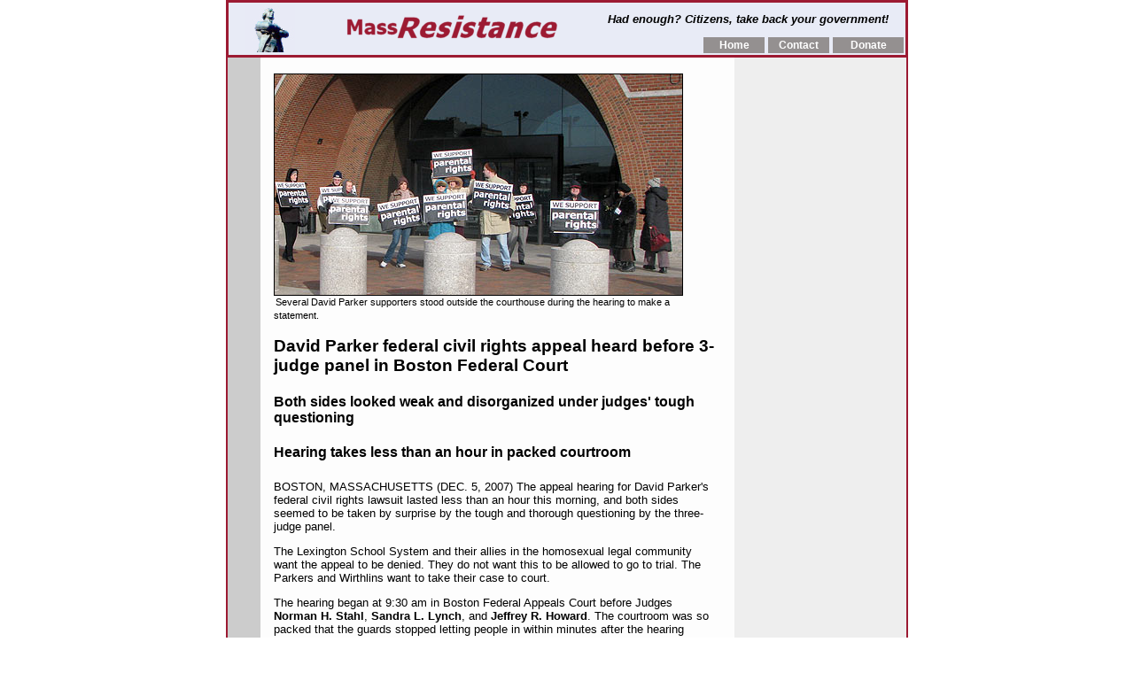

--- FILE ---
content_type: text/html
request_url: https://massresistance.org/docs/parker_lawsuit/appeal_2007/index.html
body_size: 6902
content:
<!DOCTYPE html PUBLIC "-//W3C//DTD XHTML 1.0 Transitional//EN" 
"http://www.w3.org/TR/xhtml11/DTD/xhtml1-transitional.dtd"> 

<html xmlns="http://www.w3.org/1999/xhtml"> 

<head>
<meta http-equiv="Content-Type" content="text/html; charset=windows-1252">
<meta http-equiv="Content-Language" content="en-us">

<title>David Parker appeal hearing 12-5-2007</title>

<meta name=keywords content="homosexuality, homosexual behavior, gay rights movement,
homosexual marriage, gay marriage, Massachusetts, same-sex marriage" >

<link rel="stylesheet" type="text/css" href="/system/base2x.css" />
</head>

<body class="bkBody" leftmargin="0" topmargin="0" marginwidth="0" marginheight="0">

<!--  -->
<!-- ========== START TOP BANNER ========== -->
<div style="text-align:left; margin:0 auto; padding:0; width:770px;">
<table border="0" cellpadding="0" cellspacing="0"  width="770" >
<tr ><td colspan="2">

<a name="top"></a>
<table border="0" cellpadding="0" cellspacing="0" width="770" height="55" class="header" 
	 >
	<tr>
		<td height="55" width="94" valign="center" align="center" rowspan="2">
		  <a href="/docs/info/adams/index.html"><img src="/system/images/sam_adams23w.jpg" border="0"  /></a></td>
		
		<td height="55" width="318" valign="center" align="center" rowspan="2">
			<a href="http://www.MassResistance.org">
			<img border="0" src="/system/images/MRLogo50w.gif"   ></a></td>
		<td height="37" valign="center" align="center" colspan="4">
			<span style="font-size: 10pt; font-family: Arial";><i><b>
			Had enough? Citizens, take back your government!</b></i></span></td>
	</tr><tr>

	  <td height="18" width="128">&nbsp;</td>
					
	  <td height="18" width="73" >
		<div class="header_button"><a href="http://www.MassResistance.org/index.html">Home</a></div>
	  </td>
					
	  <td height="18" width="73">
		<div class="header_button"><a href="https://www.massresistance.us/contact_form.html">
		Contact</a></div>
	  </td>
					
	  <td height="18" width="84">
		<div class="header_button">
		<a href="https://www.massresistance.us/cc_donations.html">
		Donate</a></div>
	  </td>
	  
	</tr>
</table>

</td></tr>
<tr ><td width="5%" class="bkLeftBar">&nbsp;</td>
<td width="95%" class="bkOpenArea" >
<!-- ========== END TOP BANNER ========== -->

<!--  -->

<!-- ****************** BEGIN MAIN ******************** -->
<div class="txtarea_w">
<!-- ******************* MAIN AREA ****************** -->

<p><img src="court_pix/signs.jpg" width="460" height="249" border="1" /><br />
  <span class="caption2">Several David Parker supporters stood outside the courthouse during the hearing to make a statement. </span></p>
<h2>David Parker federal civil rights appeal heard before 3-judge panel in Boston Federal Court</h2>
<h4>Both sides looked weak and disorganized under judges' tough questioning</h4>
<h4>Hearing takes less than an hour in packed courtroom </h4>
<p>BOSTON, MASSACHUSETTS (DEC. 5, 2007)  The appeal hearing for David Parker's federal civil rights lawsuit lasted less than an hour this morning, and both sides seemed to be taken by surprise by the tough and thorough questioning by the three-judge panel.</p>
<p>The Lexington School System and their allies in the homosexual legal community want the appeal to be denied. They do not want this to be allowed to go to trial. The Parkers and Wirthlins want to take their case to court.</p>
<p>The hearing began at 9:30 am in Boston Federal Appeals Court before Judges <strong>Norman H. Stahl</strong>, <strong>Sandra L. Lynch</strong>, and <strong>Jeffrey R. Howard</strong>.  The courtroom was so packed that the guards stopped letting people in within minutes after the hearing started. Many from the homosexual and left-wing legal community were in the room, as well as homosexual news outlets and a few prominent activists.</p>
<p><img src="court_pix/courthouse.jpg" width="450" height="246" border="1" /><br />
  <span class="caption2">The massive Joseph J. Moakley federal courthouse in South Boston. </span></p>
<p>The format was: a lawyer for each side was given 15 minutes to state his arguments for or against the appeal, plus some additional time to answer questions from the judges.  However, the judges did much of the talking, asking questions and dissecting the answers from the lawyers. Judge Lynch directed most of the conversation, though Stahl and Howard also contributed.</p>
<blockquote>
  <p><a href="briefs.html">Briefs filed by plaintiffs, defendants, and others for this hearing.</a></p>
  <p><a href="../../parker/index.html">Background on David Parker case. </a></p>
</blockquote>
<p>The hearing ended after approximately 50 minutes. Each side has been given ten days to submit a final brief before the panel makes its decision.</p>
<h5>Judges were well prepared</h5>
<p>The judges were very impressive, more so than at any other Parker court appearances.</p>
<p>It appeared that these judges had not only read the briefs carefully but had a better knowledge and understanding of the case law involved and some of the pertinent issues than the lawyers!  They had also apparently researched the state core curriculum as it applies to this case.</p>
<p>Both lawyers seemed unprepared for the hard questioning.  And both, in our opinion, lost ground as a result. The school's lawyer, John Davis, was particularly taken by surprise; he had apparently expected an easy morning of skating through by bringing up cherry-picked case law and left-wing &quot;diversity&quot; arguments.</p>
<p>This was a stark contrast to the Feb. 7 hearing with Judge Mark Wolf, who afterwards dismissed the case and wrote an outrageous brief extolling the &quot;rights&quot; of the schools over the parents. From his questioning, Wolf appeared to have only a cursory knowledge of the case law being brought up, and little understanding of the overall issues.</p>
<p>Of course, there is still a certain Alice-in-Wonderland quality to the very concept of a federal court carrying on a rational discussion of the legal pros and cons regarding normalizing homosexuality to elementary school children. A quarter century ago anyone would probably have been considered mentally unbalanced to even suggest such an idea. But we're here -- in 2007 -- so we'll have to make the best of it. </p>
<h5>The plaintiffs present their case first</h5>
<p><strong>Robert S. Sinsheimer</strong>, representing the plaintiffs, the Parkers and Wirthlins, presented his arguments first.  He told the judges that the Parkers and Wirthlins want to be part of a diverse community, but that they believe marriage is only a union between a man and a woman, and the school system has chosen to teach the children the opposite. The book <a href="../../issues/king_and_king/book.html"><em>King and King</em></a> - which features two men in a romantic relationship and kissing - is most offensive, but it is only part of the larger issue. The Parkers want to opt their children out of these kinds of books and similar issues, but the schools won't allow it.</p>
<p>He said that the schools are, in essence indoctrinating kids using a political movement &quot;that's very capable of advancing its agenda. . .They are indoctrinating the children out of their own faith.&quot; </p>
<p>Judge Lynch asked Sinsheimer, &quot;What is the infringement of the free exercise rights?  There's nothing here which would preclude the parents from teaching their beliefs to their kids.&quot;</p>
<p>&quot;A teacher is a very powerful authority,&quot; he replied. And moreover, since there is no prior knowledge, &quot;their children might be indoctrinated into something the parents might not even know about.&quot;</p>
<p>Lynch agreed, and observed that this also could happen &quot;before the parents are ready to discuss it.&quot; However, Sinsheimer did not suggest that maybe parents wouldn't want it discussed at all, ever.</p>
<p>Lynch asked Sinsheimer, &quot;As a practical matter, what would you have the school system do?&quot;  And how would one balance of the burden of the parents' rights versus the rights of the state, and the burden of the school system, she asked.</p>
<p>Sinsheimer that he had &quot;struggled with that question&quot; and that he felt it would be &quot;administratively difficult&quot;.  That was a very disappointing answer and, interestingly, even the judges later disagreed that it should be difficult to administer.</p>
<p>He added that &quot;people of good will&quot; should be able to work this out, but that educators have to realize that some of what they're doing is going to be inflammatory -- and which members of the community could find this offensive. </p>
<p>But Sinsheimer didn't go on with his answer to say that the schools must notify the parents and allow them to opt out when teaching these particular subjects, as the Parkers requested and as many other schools do. </p>
<p>Sinsheimer then said that these books and topics were not part of any official state curriculum, but essentially ad hoc.</p>
<p>Judge Stahl mentioned that the state curriculum guidelines mandate the promotion of &quot;diversity&quot;. Sinsheimer agreed, but said that the problem is in this school's interpretation of what diversity actually is.</p>
<p>Lynch asked him about the current Massachusetts parental notification law. Doesn't the state law cover your client's situation? Why are we addressing a constitutional claim if state law covers it? Why are you in federal court?  Why do we need to go to federal law?</p>
<p>Sinsheimer did not have much of an answer. He said that the federal constitution has the free exercise clause, which gives greater protection on religion. He could have described how  the Lexington schools and the Superintendent are ignoring the state law by changing the meaning of its plain language, that the State Department Education (which is supposed to enforce the law) is supporting that approach,  and that the law is now too weak to protect parents anyway, since it was written before homosexuality was a serious issue in the schools.</p>
<p><img src="court_pix/inlobby.jpg" width="395" height="389" border="1" /><br />
  <span class="caption2">In courthouse lobby after the hearing. Left to right: David and Tonia Parker, <br />
  Rob and Robin Wirthlin, attorney Neil Tassel.</span></p>
<h5>The defendants make their case</h5>
<p>John Davis, attorney for the school system started out by saying that since this case is the same as the <a href="briefs.html#brown"><em>Brown</em> case (Suzi Landolphi - &quot;Hot, Sexy, and Safer&quot; - Chelmsford in 1992)</a>, no new set of facts can be developed that would help the plaintiff's case here. Therefore, there's no reason to have a trial.</p>
<p>That's about as far as he got. Judge Lynch stopped him, saying that since he had made the &quot;Brown&quot; argument in the briefs, it wasn't necessary to repeat it here. </p>
<p>Judge Lynch told Davis that she was interested in a discussion about:</p>
<ol>
  <li>How did the book <em>King and King</em> come to be used? It has no connection to the school's curriculum, or to the state's core curriculum. Use of King and King was not consistent with the State's core curriculum. Is it a local choice? A teacher choice?</li>
  <li>This does appear to be indoctrination. It goes beyond &quot;diversity&quot; to &quot;celebration.&quot;</li>
  <li>Wouldn't the burden of opt-out would be minimal because of the state law that's already in effect?</li>
</ol>
<p>The plaintiff's use of the of the Brown case did take a beating by the judges. Stahl said that the difference in ages in Brown is definitely an issue. The Brown case involves high school students, and this involves elementary school students.</p>
<p>Lynch added that it's not irrational that you would have different standards for different ages since the state uses different curricula for high school and elementary school. Moreover, regarding free exercise of religion no legal case has ever said that age makes no difference, she said.</p>
<p>Lynch also brought up the Smith decision, another case used by Davis in his briefs, and questioned whether it was really relevant. There seemed to be an issue of which part of the Constitution this really addresses - free exercise of religion or the establishment clause. Davis didn't challenge her on this.</p>
<p>Lynch added that the 6th Circuit Court drew the line when someone must affirm religious beliefs that are not their own, or deny their religious beliefs, which would apparently trump some of the case law Davis used.</p>
<p>Also, Davis brought up his argument that this was simply the town's policy attempting to enforce the state principles, outlined in the state curriculum guidelines, encouraging the teaching of &quot;diversity and tolerance.&quot;</p>
<p>At that point Judge Lynch mentioned <em>King and King</em> again. &quot;Are these books consistent with the 'diversity and tolerance' outlined by the state?&quot; she asked.</p>
<p>Then Judge Stahl asked: Why isn't it a problem when the school goes beyond the state mandate on diversity &amp; tolerance?  Is anyone checking this out with the state?  Is <em>King and King</em> preaching a doctrine?  Why was the book chosen?</p>
<p>Davis tried to defend it by saying that these kinds of choices by a town are not a problem of constitutional magnitude. Such a choice is merely &quot;political and pedagogical,&quot; he said.</p>
<p>&quot;So bad decisions get made and that's the end of it?&quot; asked Judge Stahl.</p>
<p>&quot;The Parkers can get involved in the political process, electing members to the school committee for example,&quot; Davis said.</p>
<p>&quot;Does it make a difference that they seek just an opt-out?&quot; Lynch asked. &quot;The plaintiffs insist they're not trying to remove books from schools. They want opt-out.&quot;</p>
<p>No, it makes no difference, said Davis. Then he talked about how accommodating parents in this way would be an &quot;administrative nightmare.&quot;</p>
<p>&quot;But why?&quot; asked Lynch. &quot;The schools already have to do this to accommodate the sex ed law.&quot;</p>
<p>Davis said that this is different because it would affect &quot;all areas&quot; of the curriculum.</p>
<p>No, said Lynch. Just a very particular part of the curriculum. Why is it impossibly burdensome to do the same with this as the sex ed law requires, she asked.</p>
<p>Judge Howard then asked, &quot;Should there be facts developed on the nature of burden on the school system?&quot; (This is something a trial would bring out.)</p>
<p>Davis vehemently disagreed. He went back to his well-worn &quot;the Parkers want to dictate the curriculum&quot; argument: &quot;Once you get rights to dictate curriculum, it infringes on rights of schools, intrudes on academic freedom, first amendment rights of students. . .&quot; he said. </p>
<p>But Judge Lynch wasn't buying it: &quot;You're going to a very broad foundation. This is narrow.&quot; </p>
<p>That was it for the oral arguments. It looks like the judges are taking this pretty seriously, and not cutting the lawyers much slack. As mentioned above, both sides each have ten days to submit a final brief.</p>
<h5>Some reaction by the left</h5>
<p>Except for the homosexual newspapers and the <a href="http://www.boston.com/news/local/massachusetts/articles/2007/12/05/parents_take_lexington_school_case_to_appeals_court/">Associated Press</a>, this hearing attracted surprisingly little interest by the Boston media, even though it was well publicized. However, State House News was there and picked up a few interesting comments as people were leaving.</p>
<p>Kevin Bott, Lexington's town counsel, told State House News on allowing parents to opt their children out, &quot;We think it would be an administrative burden of great magnitude.&quot;  Also, he said, allowing parents to remove children from a potential discussion would stigmatize other children.</p>
<p>Meg Soens, a Lexington lesbian activist who has worked with GLSEN agreed that allowing parents to opt out their children from homosexual programs would send a message about homosexuality, therefore it shouldn't be allowed. &quot;They'll feel something's wrong with us,&quot; she told State House News.</p>
<p>Sarah Wunsch, staff attorney for the American Civil Liberties Union, told State House News that the courts have said parents have the religious freedom to not send their children to school, but once they do, the Constitution doesn't allow them to order around the curriculum. In other words, the same old party line. </p>
<p><em>We'll keep you up to date on everything.</em></p>
<table width="452" border="0" cellspacing="0" cellpadding="0" >
  <tr>
    <td width="278" height="47"><img src="court_pix/photog.jpg" width="266" height="326" border="1" /></td>
    <td width="174" valign="bottom"><img src="court_pix/weasel.jpg" width="169" height="266" border="1"/></td>
  </tr>
</table>
<p class="caption2">
  What would a public event involving parents rights be without a homosexual newspaper covering it? Left, a photographer for Bay Windows. Right, the ever-present Bay Windows reporter.
    <!-- ***************** END MAIN AREA ***************** -->
</p>
</div>
<!-- ********************* END MAIN ******************** -->

<!-- ************************************ -->
<!-- ========== START FOOTER ========== -->
</td></tr>
<tr >
<td colspan="2">

<table border="0" cellpadding="0" cellspacing="0" width="100%" height="30"
 class="footer" >
	<tr><td valign="center" align="center">
		<a href="#top">Top</a>
	</td></tr>
</table>

</td>
</tr>
</table>

<script src="http://www.google-analytics.com/urchin.js" type="text/javascript">
</script>
<script type="text/javascript">
_uacct = "UA-134268-11";
urchinTracker();
</script>
</div>
<!-- ========== END FOOTER ========== -->

<!-- ************************************ -->


</body>

</html>

--- FILE ---
content_type: text/css
request_url: https://massresistance.org/system/base2x.css
body_size: 838
content:
body {font-family: Arial, Helvetica, sans-serif; }
	
p {line-height:120%; font-size: 13px; }
li { font-size:: 13px; margin-top:13px; }

h1 { font-size:24px; font-weight:bold; color: black; margin-top:0;}
h2 { font-size:19px; font-weight:bold; color: black; }
h3 { font-size:18px; font-weight:bold; color: black; }
h4 { font-size:16px; font-weight:bold; color: black; }
h5 { font-size:14px; font-weight:bold; color: maroon;  }
h6 { font-size:13px; font-weight:bold; color: navy;  }

ul li {list-style-type: disc; }
li { font-size: 13px; margin-bottom: 13px; line-height: 120%; }

.contentlist li { list-style-type: square; }
.contentlist {font-weight: normal;}

.posted { font-size: 12px; margin:0px; margin-top:1px; padding:0px; text-align:right; margin-right: 10px; color:navy;}

.gototop { font-size:13px; margin:0px; margin-top:5px; padding:0px; text-align:right; 
margin-right:10px;}

.content_text { margin-left: 40px; }
.content_ititle { margin-left: -40px; font-weight:bold; font-size: 15px;  color: navy; }
.content_title { font-weight:bold; font-size: 15px;  color: navy; }

.mtext_body { margin-left: 40px; }
.mtext_subtitle { margin-left: -40px; font-weight:bold; font-size: 15px;  color: navy; }

.article_title { font-size:16px; font-weight:bold; }
.copyright {font-family: "Courier New",Courier; font-size:11px; }

.caption1 { font-size: 13px;  
            margin: 2px; padding:0; text-align:left;}
.caption2 { font-size: 11px;  
            margin: 2px; padding:0; text-align:left;}
.caption3 { font-size: 8pt;  
            margin: 2px; padding:0; text-align:left;}
			
			
.article { margin-left:25px; padding:5px; border: solid black 1px; color: navy; }
			
.article p { font-family: Georgia, "Times New Roman", Times, serif; font-size:12px;}

.article h2 { font-family: Georgia, "Times New Roman", Times, serif; font-size:12px; margin-top:0;}
		   
.article h1 { font-family: Georgia, "Times New Roman", Times, serif; font-size: 16px; color:navy; }


.quote { font-family:"Times New Roman", Times, serif; font-size: 14px;}

.newsclipbox { margin-left: 30px; margin-right:20px; padding-left: 15px; padding-right:15px; 
border: solid black 1px; font-family: "Times New Roman", Times, serif; font-size: 14px;}
.newsclipbox p { font-family: "Times New Roman", Times, serif; font-size: 14px;}
.newsclip { font-family: "Times New Roman", Times, serif; font-size: 14px;}

.writingbox { margin-left: 30px; margin-right:20px; padding-left: 15px; padding-right:15px; 
border: solid black 1px; }
.writingbox  p { font-family:Geneva, Arial, Helvetica, sans-serif; }
.writing { font-family:Geneva, Arial, Helvetica, sans-serif; }

.hilite { background-color:#FFFF66; }
.red_color { color: #CC0000; }
.blue_color { color: #0000CC; }


.header {border: 3px solid #9c1a32; background: #e8ebf6; }

.header_button {background-color: #949090; font-family: Arial, Helvetica; 
         		font-size: 9pt; text-align: center; margin: 2px; padding:2px;} 
.header_button a {color: white; font-weight: bold; text-decoration: none;} 

.footer {border: 3px solid #9c1a32; background: #e8ebf6;}
.footer a {color: #9C1A32; font-family: Arial, Helvetica; 
         font-size: 9pt; font-weight: bold; text-decoration: underline;} 

.bkBody {background-color: #FFFFFF; }
.bkLeftBar {background-color: #CCCCCC;  border-left: 2px solid #9c1a32;}
.txtarea   {background-color:#fdfdfd; padding: 5px 20px 10px 15px; }
.txtarea_w {background-color:#fdfdfd; padding: 5px 20px 10px 15px; width:500px;}
.bkOpenArea {background-color: #eeeeee; border-right: 2px solid #9c1a32;}

.freearea {background-color: #FFFFFF; }
